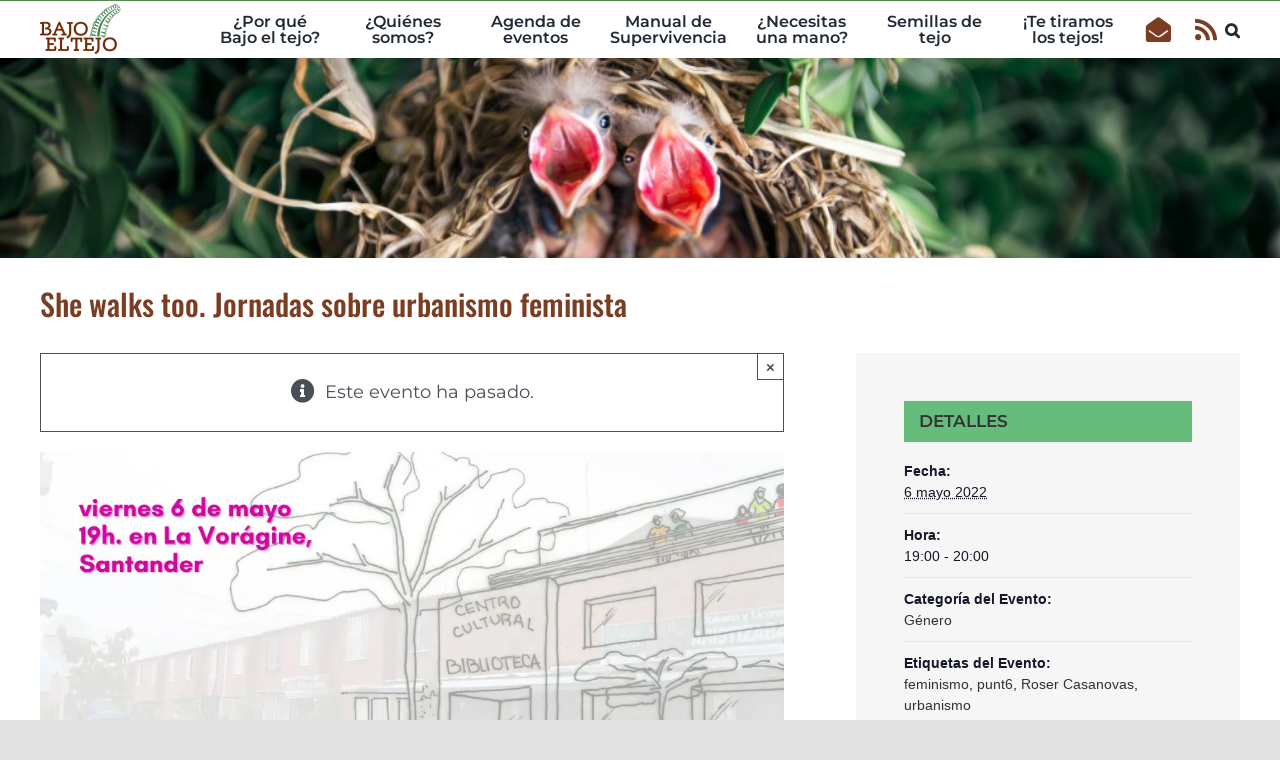

--- FILE ---
content_type: text/html; charset=UTF-8
request_url: https://bajoeltejo.net/evento/she-walks-too-jornadas-sobre-urbanismo-feminista/
body_size: 16131
content:
<!DOCTYPE html>
<html class="avada-html-layout-wide avada-html-header-position-top" lang="es" prefix="og: http://ogp.me/ns# fb: http://ogp.me/ns/fb#">
<head>
	<meta http-equiv="X-UA-Compatible" content="IE=edge" />
	<meta http-equiv="Content-Type" content="text/html; charset=utf-8"/>
	<meta name="viewport" content="width=device-width, initial-scale=1" />
	<title>She walks too. Jornadas sobre urbanismo feminista &#8211; Bajo el tejo</title>
<link rel='stylesheet' id='tribe-events-views-v2-bootstrap-datepicker-styles-css' href='https://bajoeltejo.net/wp-content/plugins/the-events-calendar/vendor/bootstrap-datepicker/css/bootstrap-datepicker.standalone.min.css?ver=6.15.9' type='text/css' media='all' />
<link rel='stylesheet' id='tec-variables-skeleton-css' href='https://bajoeltejo.net/wp-content/plugins/the-events-calendar/common/build/css/variables-skeleton.css?ver=6.9.8' type='text/css' media='all' />
<link rel='stylesheet' id='tribe-common-skeleton-style-css' href='https://bajoeltejo.net/wp-content/plugins/the-events-calendar/common/build/css/common-skeleton.css?ver=6.9.8' type='text/css' media='all' />
<link rel='stylesheet' id='tribe-tooltipster-css-css' href='https://bajoeltejo.net/wp-content/plugins/the-events-calendar/common/vendor/tooltipster/tooltipster.bundle.min.css?ver=6.9.8' type='text/css' media='all' />
<link rel='stylesheet' id='tribe-events-views-v2-skeleton-css' href='https://bajoeltejo.net/wp-content/plugins/the-events-calendar/build/css/views-skeleton.css?ver=6.15.9' type='text/css' media='all' />
<link rel='stylesheet' id='tec-variables-full-css' href='https://bajoeltejo.net/wp-content/plugins/the-events-calendar/common/build/css/variables-full.css?ver=6.9.8' type='text/css' media='all' />
<link rel='stylesheet' id='tribe-common-full-style-css' href='https://bajoeltejo.net/wp-content/plugins/the-events-calendar/common/build/css/common-full.css?ver=6.9.8' type='text/css' media='all' />
<link rel='stylesheet' id='tribe-events-views-v2-full-css' href='https://bajoeltejo.net/wp-content/plugins/the-events-calendar/build/css/views-full.css?ver=6.15.9' type='text/css' media='all' />
<link rel='stylesheet' id='tribe-events-views-v2-print-css' href='https://bajoeltejo.net/wp-content/plugins/the-events-calendar/build/css/views-print.css?ver=6.15.9' type='text/css' media='print' />
<meta name='robots' content='max-image-preview:large' />
	<style>img:is([sizes="auto" i], [sizes^="auto," i]) { contain-intrinsic-size: 3000px 1500px }</style>
	<script type='application/javascript'  id='pys-version-script'>console.log('PixelYourSite Free version 11.1.3');</script>
<link rel='dns-prefetch' href='//widget.tagembed.com' />
<link rel='dns-prefetch' href='//www.googletagmanager.com' />
<link rel='dns-prefetch' href='//stats.wp.com' />
<link rel="alternate" type="application/rss+xml" title="Bajo el tejo &raquo; Feed" href="https://bajoeltejo.net/feed/" />
<link rel="alternate" type="application/rss+xml" title="Bajo el tejo &raquo; Feed de los comentarios" href="https://bajoeltejo.net/comments/feed/" />
<link rel="alternate" type="text/calendar" title="Bajo el tejo &raquo; iCal Feed" href="https://bajoeltejo.net/agenda/?ical=1" />
					<link rel="shortcut icon" href="https://bajoeltejo.net/wp-content/uploads/2022/01/favicon.ico" type="image/x-icon" />
		
					<!-- For iPhone -->
			<link rel="apple-touch-icon" href="https://bajoeltejo.net/wp-content/uploads/2022/01/apple-touch-icon.png">
		
					<!-- For iPhone Retina display -->
			<link rel="apple-touch-icon" sizes="180x180" href="https://bajoeltejo.net/wp-content/uploads/2022/01/apple-touch-icon.png">
		
					<!-- For iPad -->
			<link rel="apple-touch-icon" sizes="152x152" href="https://bajoeltejo.net/wp-content/uploads/2022/01/apple-touch-icon.png">
		
		
		<link rel="alternate" type="application/rss+xml" title="Bajo el tejo &raquo; Comentario She walks too. Jornadas sobre urbanismo feminista del feed" href="https://bajoeltejo.net/evento/she-walks-too-jornadas-sobre-urbanismo-feminista/feed/" />

		<meta property="og:title" content="She walks too. Jornadas sobre urbanismo feminista"/>
		<meta property="og:type" content="article"/>
		<meta property="og:url" content="https://bajoeltejo.net/evento/she-walks-too-jornadas-sobre-urbanismo-feminista/"/>
		<meta property="og:site_name" content="Bajo el tejo"/>
		<meta property="og:description" content=""/>

									<meta property="og:image" content="https://bajoeltejo.net/wp-content/uploads/2022/05/She_walks_too_en_la_voragine__1.jpg.webp"/>
							<script type="text/javascript">
/* <![CDATA[ */
window._wpemojiSettings = {"baseUrl":"https:\/\/s.w.org\/images\/core\/emoji\/16.0.1\/72x72\/","ext":".png","svgUrl":"https:\/\/s.w.org\/images\/core\/emoji\/16.0.1\/svg\/","svgExt":".svg","source":{"concatemoji":"https:\/\/bajoeltejo.net\/wp-includes\/js\/wp-emoji-release.min.js?ver=6.8.2"}};
/*! This file is auto-generated */
!function(s,n){var o,i,e;function c(e){try{var t={supportTests:e,timestamp:(new Date).valueOf()};sessionStorage.setItem(o,JSON.stringify(t))}catch(e){}}function p(e,t,n){e.clearRect(0,0,e.canvas.width,e.canvas.height),e.fillText(t,0,0);var t=new Uint32Array(e.getImageData(0,0,e.canvas.width,e.canvas.height).data),a=(e.clearRect(0,0,e.canvas.width,e.canvas.height),e.fillText(n,0,0),new Uint32Array(e.getImageData(0,0,e.canvas.width,e.canvas.height).data));return t.every(function(e,t){return e===a[t]})}function u(e,t){e.clearRect(0,0,e.canvas.width,e.canvas.height),e.fillText(t,0,0);for(var n=e.getImageData(16,16,1,1),a=0;a<n.data.length;a++)if(0!==n.data[a])return!1;return!0}function f(e,t,n,a){switch(t){case"flag":return n(e,"\ud83c\udff3\ufe0f\u200d\u26a7\ufe0f","\ud83c\udff3\ufe0f\u200b\u26a7\ufe0f")?!1:!n(e,"\ud83c\udde8\ud83c\uddf6","\ud83c\udde8\u200b\ud83c\uddf6")&&!n(e,"\ud83c\udff4\udb40\udc67\udb40\udc62\udb40\udc65\udb40\udc6e\udb40\udc67\udb40\udc7f","\ud83c\udff4\u200b\udb40\udc67\u200b\udb40\udc62\u200b\udb40\udc65\u200b\udb40\udc6e\u200b\udb40\udc67\u200b\udb40\udc7f");case"emoji":return!a(e,"\ud83e\udedf")}return!1}function g(e,t,n,a){var r="undefined"!=typeof WorkerGlobalScope&&self instanceof WorkerGlobalScope?new OffscreenCanvas(300,150):s.createElement("canvas"),o=r.getContext("2d",{willReadFrequently:!0}),i=(o.textBaseline="top",o.font="600 32px Arial",{});return e.forEach(function(e){i[e]=t(o,e,n,a)}),i}function t(e){var t=s.createElement("script");t.src=e,t.defer=!0,s.head.appendChild(t)}"undefined"!=typeof Promise&&(o="wpEmojiSettingsSupports",i=["flag","emoji"],n.supports={everything:!0,everythingExceptFlag:!0},e=new Promise(function(e){s.addEventListener("DOMContentLoaded",e,{once:!0})}),new Promise(function(t){var n=function(){try{var e=JSON.parse(sessionStorage.getItem(o));if("object"==typeof e&&"number"==typeof e.timestamp&&(new Date).valueOf()<e.timestamp+604800&&"object"==typeof e.supportTests)return e.supportTests}catch(e){}return null}();if(!n){if("undefined"!=typeof Worker&&"undefined"!=typeof OffscreenCanvas&&"undefined"!=typeof URL&&URL.createObjectURL&&"undefined"!=typeof Blob)try{var e="postMessage("+g.toString()+"("+[JSON.stringify(i),f.toString(),p.toString(),u.toString()].join(",")+"));",a=new Blob([e],{type:"text/javascript"}),r=new Worker(URL.createObjectURL(a),{name:"wpTestEmojiSupports"});return void(r.onmessage=function(e){c(n=e.data),r.terminate(),t(n)})}catch(e){}c(n=g(i,f,p,u))}t(n)}).then(function(e){for(var t in e)n.supports[t]=e[t],n.supports.everything=n.supports.everything&&n.supports[t],"flag"!==t&&(n.supports.everythingExceptFlag=n.supports.everythingExceptFlag&&n.supports[t]);n.supports.everythingExceptFlag=n.supports.everythingExceptFlag&&!n.supports.flag,n.DOMReady=!1,n.readyCallback=function(){n.DOMReady=!0}}).then(function(){return e}).then(function(){var e;n.supports.everything||(n.readyCallback(),(e=n.source||{}).concatemoji?t(e.concatemoji):e.wpemoji&&e.twemoji&&(t(e.twemoji),t(e.wpemoji)))}))}((window,document),window._wpemojiSettings);
/* ]]> */
</script>
<link rel='stylesheet' id='tribe-events-v2-single-skeleton-css' href='https://bajoeltejo.net/wp-content/plugins/the-events-calendar/build/css/tribe-events-single-skeleton.css?ver=6.15.9' type='text/css' media='all' />
<link rel='stylesheet' id='tribe-events-v2-single-skeleton-full-css' href='https://bajoeltejo.net/wp-content/plugins/the-events-calendar/build/css/tribe-events-single-full.css?ver=6.15.9' type='text/css' media='all' />
<style id='wp-emoji-styles-inline-css' type='text/css'>

	img.wp-smiley, img.emoji {
		display: inline !important;
		border: none !important;
		box-shadow: none !important;
		height: 1em !important;
		width: 1em !important;
		margin: 0 0.07em !important;
		vertical-align: -0.1em !important;
		background: none !important;
		padding: 0 !important;
	}
</style>
<style id='feedzy-rss-feeds-loop-style-inline-css' type='text/css'>
.wp-block-feedzy-rss-feeds-loop{display:grid;gap:24px;grid-template-columns:repeat(1,1fr)}@media(min-width:782px){.wp-block-feedzy-rss-feeds-loop.feedzy-loop-columns-2,.wp-block-feedzy-rss-feeds-loop.feedzy-loop-columns-3,.wp-block-feedzy-rss-feeds-loop.feedzy-loop-columns-4,.wp-block-feedzy-rss-feeds-loop.feedzy-loop-columns-5{grid-template-columns:repeat(2,1fr)}}@media(min-width:960px){.wp-block-feedzy-rss-feeds-loop.feedzy-loop-columns-2{grid-template-columns:repeat(2,1fr)}.wp-block-feedzy-rss-feeds-loop.feedzy-loop-columns-3{grid-template-columns:repeat(3,1fr)}.wp-block-feedzy-rss-feeds-loop.feedzy-loop-columns-4{grid-template-columns:repeat(4,1fr)}.wp-block-feedzy-rss-feeds-loop.feedzy-loop-columns-5{grid-template-columns:repeat(5,1fr)}}.wp-block-feedzy-rss-feeds-loop .wp-block-image.is-style-rounded img{border-radius:9999px}.wp-block-feedzy-rss-feeds-loop .wp-block-image:has(:is(img:not([src]),img[src=""])){display:none}

</style>
<link rel='stylesheet' id='mediaelement-css' href='https://bajoeltejo.net/wp-includes/js/mediaelement/mediaelementplayer-legacy.min.css?ver=4.2.17' type='text/css' media='all' />
<link rel='stylesheet' id='wp-mediaelement-css' href='https://bajoeltejo.net/wp-includes/js/mediaelement/wp-mediaelement.min.css?ver=6.8.2' type='text/css' media='all' />
<style id='jetpack-sharing-buttons-style-inline-css' type='text/css'>
.jetpack-sharing-buttons__services-list{display:flex;flex-direction:row;flex-wrap:wrap;gap:0;list-style-type:none;margin:5px;padding:0}.jetpack-sharing-buttons__services-list.has-small-icon-size{font-size:12px}.jetpack-sharing-buttons__services-list.has-normal-icon-size{font-size:16px}.jetpack-sharing-buttons__services-list.has-large-icon-size{font-size:24px}.jetpack-sharing-buttons__services-list.has-huge-icon-size{font-size:36px}@media print{.jetpack-sharing-buttons__services-list{display:none!important}}.editor-styles-wrapper .wp-block-jetpack-sharing-buttons{gap:0;padding-inline-start:0}ul.jetpack-sharing-buttons__services-list.has-background{padding:1.25em 2.375em}
</style>
<link rel='stylesheet' id='bbp-default-css' href='https://bajoeltejo.net/wp-content/plugins/bbpress/templates/default/css/bbpress.min.css?ver=2.6.14' type='text/css' media='all' />
<link rel='stylesheet' id='wpda_wpdp_public-css' href='https://bajoeltejo.net/wp-content/plugins/wp-data-access/public/../assets/css/wpda_public.css?ver=5.5.61' type='text/css' media='all' />
<link rel='stylesheet' id='if-menu-site-css-css' href='https://bajoeltejo.net/wp-content/plugins/if-menu/assets/if-menu-site.css?ver=6.8.2' type='text/css' media='all' />
<link rel='stylesheet' id='taxopress-frontend-css-css' href='https://bajoeltejo.net/wp-content/plugins/simple-tags/assets/frontend/css/frontend.css?ver=3.40.0' type='text/css' media='all' />
<link rel='stylesheet' id='child-style-css' href='https://bajoeltejo.net/wp-content/themes/bajoeltejo/style.css?ver=6.8.2' type='text/css' media='all' />
<link rel='stylesheet' id='fusion-dynamic-css-css' href='https://bajoeltejo.net/wp-content/uploads/fusion-styles/290bbb3905f7b534ac4215915ddd29da.min.css?ver=3.6' type='text/css' media='all' />
<script type="text/javascript" src="https://bajoeltejo.net/wp-includes/js/jquery/jquery.min.js?ver=3.7.1" id="jquery-core-js"></script>
<script type="text/javascript" src="https://bajoeltejo.net/wp-includes/js/jquery/jquery-migrate.min.js?ver=3.4.1" id="jquery-migrate-js"></script>
<script type="text/javascript" src="https://bajoeltejo.net/wp-content/plugins/the-events-calendar/common/build/js/tribe-common.js?ver=9c44e11f3503a33e9540" id="tribe-common-js"></script>
<script type="text/javascript" src="https://bajoeltejo.net/wp-content/plugins/the-events-calendar/build/js/views/breakpoints.js?ver=4208de2df2852e0b91ec" id="tribe-events-views-v2-breakpoints-js"></script>
<script src='https://bajoeltejo.net/wp-content/plugins/the-events-calendar/common/build/js/underscore-before.js'></script>
<script type="text/javascript" src="https://bajoeltejo.net/wp-includes/js/underscore.min.js?ver=1.13.7" id="underscore-js"></script>
<script src='https://bajoeltejo.net/wp-content/plugins/the-events-calendar/common/build/js/underscore-after.js'></script>
<script type="text/javascript" src="https://bajoeltejo.net/wp-includes/js/backbone.min.js?ver=1.6.0" id="backbone-js"></script>
<script type="text/javascript" id="wp-api-request-js-extra">
/* <![CDATA[ */
var wpApiSettings = {"root":"https:\/\/bajoeltejo.net\/wp-json\/","nonce":"5a276b60b6","versionString":"wp\/v2\/"};
/* ]]> */
</script>
<script type="text/javascript" src="https://bajoeltejo.net/wp-includes/js/api-request.min.js?ver=6.8.2" id="wp-api-request-js"></script>
<script type="text/javascript" src="https://bajoeltejo.net/wp-includes/js/wp-api.min.js?ver=6.8.2" id="wp-api-js"></script>
<script type="text/javascript" id="wpda_rest_api-js-extra">
/* <![CDATA[ */
var wpdaApiSettings = {"path":"wpda"};
/* ]]> */
</script>
<script type="text/javascript" src="https://bajoeltejo.net/wp-content/plugins/wp-data-access/public/../assets/js/wpda_rest_api.js?ver=5.5.61" id="wpda_rest_api-js"></script>
<script type="text/javascript" src="https://bajoeltejo.net/wp-content/plugins/simple-tags/assets/frontend/js/frontend.js?ver=3.40.0" id="taxopress-frontend-js-js"></script>
<script type="text/javascript" src="https://bajoeltejo.net/wp-content/plugins/pixelyoursite/dist/scripts/jquery.bind-first-0.2.3.min.js?ver=6.8.2" id="jquery-bind-first-js"></script>
<script type="text/javascript" src="https://bajoeltejo.net/wp-content/plugins/pixelyoursite/dist/scripts/js.cookie-2.1.3.min.js?ver=2.1.3" id="js-cookie-pys-js"></script>
<script type="text/javascript" src="https://bajoeltejo.net/wp-content/plugins/pixelyoursite/dist/scripts/tld.min.js?ver=2.3.1" id="js-tld-js"></script>
<script type="text/javascript" id="pys-js-extra">
/* <![CDATA[ */
var pysOptions = {"staticEvents":{"facebook":{"init_event":[{"delay":0,"type":"static","ajaxFire":false,"name":"PageView","pixelIds":["2069648476794153"],"eventID":"9e6ad555-5a53-4c7b-b58a-27a8e2bfb13f","params":{"page_title":"She walks too. Jornadas sobre urbanismo feminista","post_type":"tribe_events","post_id":2696,"plugin":"PixelYourSite","user_role":"guest","event_url":"bajoeltejo.net\/evento\/she-walks-too-jornadas-sobre-urbanismo-feminista\/"},"e_id":"init_event","ids":[],"hasTimeWindow":false,"timeWindow":0,"woo_order":"","edd_order":""}]}},"dynamicEvents":[],"triggerEvents":[],"triggerEventTypes":[],"facebook":{"pixelIds":["2069648476794153"],"advancedMatching":[],"advancedMatchingEnabled":false,"removeMetadata":true,"wooVariableAsSimple":false,"serverApiEnabled":false,"wooCRSendFromServer":false,"send_external_id":null,"enabled_medical":false,"do_not_track_medical_param":["event_url","post_title","page_title","landing_page","content_name","categories","tags","category_name"],"meta_ldu":false},"debug":"","siteUrl":"https:\/\/bajoeltejo.net","ajaxUrl":"https:\/\/bajoeltejo.net\/wp-admin\/admin-ajax.php","ajax_event":"abffdcb3e1","enable_remove_download_url_param":"1","cookie_duration":"7","last_visit_duration":"60","enable_success_send_form":"","ajaxForServerEvent":"1","ajaxForServerStaticEvent":"1","useSendBeacon":"1","send_external_id":"1","external_id_expire":"180","track_cookie_for_subdomains":"1","google_consent_mode":"1","gdpr":{"ajax_enabled":false,"all_disabled_by_api":false,"facebook_disabled_by_api":false,"analytics_disabled_by_api":false,"google_ads_disabled_by_api":false,"pinterest_disabled_by_api":false,"bing_disabled_by_api":false,"externalID_disabled_by_api":false,"facebook_prior_consent_enabled":true,"analytics_prior_consent_enabled":true,"google_ads_prior_consent_enabled":null,"pinterest_prior_consent_enabled":true,"bing_prior_consent_enabled":true,"cookiebot_integration_enabled":false,"cookiebot_facebook_consent_category":"marketing","cookiebot_analytics_consent_category":"statistics","cookiebot_tiktok_consent_category":"marketing","cookiebot_google_ads_consent_category":"marketing","cookiebot_pinterest_consent_category":"marketing","cookiebot_bing_consent_category":"marketing","consent_magic_integration_enabled":false,"real_cookie_banner_integration_enabled":false,"cookie_notice_integration_enabled":false,"cookie_law_info_integration_enabled":false,"analytics_storage":{"enabled":true,"value":"granted","filter":false},"ad_storage":{"enabled":true,"value":"granted","filter":false},"ad_user_data":{"enabled":true,"value":"granted","filter":false},"ad_personalization":{"enabled":true,"value":"granted","filter":false}},"cookie":{"disabled_all_cookie":false,"disabled_start_session_cookie":false,"disabled_advanced_form_data_cookie":false,"disabled_landing_page_cookie":false,"disabled_first_visit_cookie":false,"disabled_trafficsource_cookie":false,"disabled_utmTerms_cookie":false,"disabled_utmId_cookie":false},"tracking_analytics":{"TrafficSource":"direct","TrafficLanding":"undefined","TrafficUtms":[],"TrafficUtmsId":[]},"GATags":{"ga_datalayer_type":"default","ga_datalayer_name":"dataLayerPYS"},"woo":{"enabled":false},"edd":{"enabled":false},"cache_bypass":"1769185927"};
/* ]]> */
</script>
<script type="text/javascript" src="https://bajoeltejo.net/wp-content/plugins/pixelyoursite/dist/scripts/public.js?ver=11.1.3" id="pys-js"></script>

<!-- Fragmento de código de la etiqueta de Google (gtag.js) añadida por Site Kit -->
<!-- Fragmento de código de Google Analytics añadido por Site Kit -->
<script type="text/javascript" src="https://www.googletagmanager.com/gtag/js?id=GT-5R78JXW9" id="google_gtagjs-js" async></script>
<script type="text/javascript" id="google_gtagjs-js-after">
/* <![CDATA[ */
window.dataLayer = window.dataLayer || [];function gtag(){dataLayer.push(arguments);}
gtag("set","linker",{"domains":["bajoeltejo.net"]});
gtag("js", new Date());
gtag("set", "developer_id.dZTNiMT", true);
gtag("config", "GT-5R78JXW9", {"googlesitekit_post_type":"tribe_events"});
/* ]]> */
</script>
<link rel="https://api.w.org/" href="https://bajoeltejo.net/wp-json/" /><link rel="alternate" title="JSON" type="application/json" href="https://bajoeltejo.net/wp-json/wp/v2/tribe_events/2696" /><link rel="EditURI" type="application/rsd+xml" title="RSD" href="https://bajoeltejo.net/xmlrpc.php?rsd" />
<meta name="generator" content="WordPress 6.8.2" />
<link rel="canonical" href="https://bajoeltejo.net/evento/she-walks-too-jornadas-sobre-urbanismo-feminista/" />
<link rel='shortlink' href='https://bajoeltejo.net/?p=2696' />
<link rel="alternate" title="oEmbed (JSON)" type="application/json+oembed" href="https://bajoeltejo.net/wp-json/oembed/1.0/embed?url=https%3A%2F%2Fbajoeltejo.net%2Fevento%2Fshe-walks-too-jornadas-sobre-urbanismo-feminista%2F" />
<link rel="alternate" title="oEmbed (XML)" type="text/xml+oembed" href="https://bajoeltejo.net/wp-json/oembed/1.0/embed?url=https%3A%2F%2Fbajoeltejo.net%2Fevento%2Fshe-walks-too-jornadas-sobre-urbanismo-feminista%2F&#038;format=xml" />
<style type="text/css">
.feedzy-rss-link-icon:after {
	content: url("https://bajoeltejo.net/wp-content/plugins/feedzy-rss-feeds/img/external-link.png");
	margin-left: 3px;
}
</style>
		<meta name="generator" content="Site Kit by Google 1.164.0" /><meta name="tec-api-version" content="v1"><meta name="tec-api-origin" content="https://bajoeltejo.net"><link rel="alternate" href="https://bajoeltejo.net/wp-json/tribe/events/v1/events/2696" />	<style>img#wpstats{display:none}</style>
		<!-- Analytics by WP Statistics - https://wp-statistics.com -->
<link rel="preload" href="https://bajoeltejo.net/wp-content/themes/Avada/includes/lib/assets/fonts/icomoon/awb-icons.woff" as="font" type="font/woff" crossorigin><link rel="preload" href="//bajoeltejo.net/wp-content/themes/Avada/includes/lib/assets/fonts/fontawesome/webfonts/fa-brands-400.woff2" as="font" type="font/woff2" crossorigin><link rel="preload" href="//bajoeltejo.net/wp-content/themes/Avada/includes/lib/assets/fonts/fontawesome/webfonts/fa-regular-400.woff2" as="font" type="font/woff2" crossorigin><link rel="preload" href="//bajoeltejo.net/wp-content/themes/Avada/includes/lib/assets/fonts/fontawesome/webfonts/fa-solid-900.woff2" as="font" type="font/woff2" crossorigin><style type="text/css" id="css-fb-visibility">@media screen and (max-width: 640px){.fusion-no-small-visibility{display:none !important;}body:not(.fusion-builder-ui-wireframe) .sm-text-align-center{text-align:center !important;}body:not(.fusion-builder-ui-wireframe) .sm-text-align-left{text-align:left !important;}body:not(.fusion-builder-ui-wireframe) .sm-text-align-right{text-align:right !important;}body:not(.fusion-builder-ui-wireframe) .sm-flex-align-center{justify-content:center !important;}body:not(.fusion-builder-ui-wireframe) .sm-flex-align-flex-start{justify-content:flex-start !important;}body:not(.fusion-builder-ui-wireframe) .sm-flex-align-flex-end{justify-content:flex-end !important;}body:not(.fusion-builder-ui-wireframe) .sm-mx-auto{margin-left:auto !important;margin-right:auto !important;}body:not(.fusion-builder-ui-wireframe) .sm-ml-auto{margin-left:auto !important;}body:not(.fusion-builder-ui-wireframe) .sm-mr-auto{margin-right:auto !important;}body:not(.fusion-builder-ui-wireframe) .fusion-absolute-position-small{position:absolute;top:auto;width:100%;}}@media screen and (min-width: 641px) and (max-width: 1024px){.fusion-no-medium-visibility{display:none !important;}body:not(.fusion-builder-ui-wireframe) .md-text-align-center{text-align:center !important;}body:not(.fusion-builder-ui-wireframe) .md-text-align-left{text-align:left !important;}body:not(.fusion-builder-ui-wireframe) .md-text-align-right{text-align:right !important;}body:not(.fusion-builder-ui-wireframe) .md-flex-align-center{justify-content:center !important;}body:not(.fusion-builder-ui-wireframe) .md-flex-align-flex-start{justify-content:flex-start !important;}body:not(.fusion-builder-ui-wireframe) .md-flex-align-flex-end{justify-content:flex-end !important;}body:not(.fusion-builder-ui-wireframe) .md-mx-auto{margin-left:auto !important;margin-right:auto !important;}body:not(.fusion-builder-ui-wireframe) .md-ml-auto{margin-left:auto !important;}body:not(.fusion-builder-ui-wireframe) .md-mr-auto{margin-right:auto !important;}body:not(.fusion-builder-ui-wireframe) .fusion-absolute-position-medium{position:absolute;top:auto;width:100%;}}@media screen and (min-width: 1025px){.fusion-no-large-visibility{display:none !important;}body:not(.fusion-builder-ui-wireframe) .lg-text-align-center{text-align:center !important;}body:not(.fusion-builder-ui-wireframe) .lg-text-align-left{text-align:left !important;}body:not(.fusion-builder-ui-wireframe) .lg-text-align-right{text-align:right !important;}body:not(.fusion-builder-ui-wireframe) .lg-flex-align-center{justify-content:center !important;}body:not(.fusion-builder-ui-wireframe) .lg-flex-align-flex-start{justify-content:flex-start !important;}body:not(.fusion-builder-ui-wireframe) .lg-flex-align-flex-end{justify-content:flex-end !important;}body:not(.fusion-builder-ui-wireframe) .lg-mx-auto{margin-left:auto !important;margin-right:auto !important;}body:not(.fusion-builder-ui-wireframe) .lg-ml-auto{margin-left:auto !important;}body:not(.fusion-builder-ui-wireframe) .lg-mr-auto{margin-right:auto !important;}body:not(.fusion-builder-ui-wireframe) .fusion-absolute-position-large{position:absolute;top:auto;width:100%;}}</style><style type="text/css">a.st_tag, a.internal_tag, .st_tag, .internal_tag { text-decoration: underline !important; }</style><script type="application/ld+json">
[{"@context":"http://schema.org","@type":"Event","name":"She walks too. Jornadas sobre urbanismo feminista","description":"","image":"https://bajoeltejo.net/wp-content/uploads/2022/05/She_walks_too_en_la_voragine__1.jpg.webp","url":"https://bajoeltejo.net/evento/she-walks-too-jornadas-sobre-urbanismo-feminista/","eventAttendanceMode":"https://schema.org/OfflineEventAttendanceMode","eventStatus":"https://schema.org/EventScheduled","startDate":"2022-05-06T19:00:00+02:00","endDate":"2022-05-06T20:00:00+02:00","location":{"@type":"Place","name":"La Vor\u00e1gine","description":"","url":"","address":{"@type":"PostalAddress"},"telephone":"","sameAs":""},"performer":"Organization"}]
</script>		<script type="text/javascript">
			var doc = document.documentElement;
			doc.setAttribute( 'data-useragent', navigator.userAgent );
		</script>
		
	</head>

<body class="wp-singular tribe_events-template-default single single-tribe_events postid-2696 wp-theme-Avada wp-child-theme-bajoeltejo tribe-events-page-template tribe-no-js tribe-filter-live fusion-image-hovers fusion-pagination-sizing fusion-button_type-flat fusion-button_span-no fusion-button_gradient-linear avada-image-rollover-circle-yes avada-image-rollover-yes avada-image-rollover-direction-left fusion-body ltr fusion-sticky-header no-tablet-sticky-header no-mobile-sticky-header no-mobile-slidingbar no-mobile-totop avada-has-rev-slider-styles fusion-disable-outline fusion-sub-menu-fade mobile-logo-pos-left layout-wide-mode avada-has-boxed-modal-shadow- layout-scroll-offset-full avada-has-zero-margin-offset-top fusion-top-header menu-text-align-center mobile-menu-design-classic fusion-show-pagination-text fusion-header-layout-v3 avada-responsive avada-footer-fx-none avada-menu-highlight-style-bar fusion-search-form-clean fusion-main-menu-search-dropdown fusion-avatar-circle avada-dropdown-styles avada-blog-layout-large avada-blog-archive-layout-grid avada-ec-not-100-width avada-ec-meta-layout-sidebar avada-header-shadow-no avada-menu-icon-position-left avada-has-megamenu-shadow avada-has-mobile-menu-search avada-has-main-nav-search-icon avada-has-breadcrumb-mobile-hidden avada-has-titlebar-bar_and_content avada-header-border-color-full-transparent avada-has-pagination-width_height avada-flyout-menu-direction-fade avada-ec-views-v2 events-single tribe-events-style-full tribe-events-style-theme tribe-theme-Avada" >
	
<script type="text/javascript" id="bbp-swap-no-js-body-class">
	document.body.className = document.body.className.replace( 'bbp-no-js', 'bbp-js' );
</script>

	<a class="skip-link screen-reader-text" href="#content">Skip to content</a>

	<div id="boxed-wrapper">
		<div class="fusion-sides-frame"></div>
		<div id="wrapper" class="fusion-wrapper">
			<div id="home" style="position:relative;top:-1px;"></div>
			
				
			<header class="fusion-header-wrapper">
				<div class="fusion-header-v3 fusion-logo-alignment fusion-logo-left fusion-sticky-menu- fusion-sticky-logo-1 fusion-mobile-logo-  fusion-mobile-menu-design-classic">
					
<div class="fusion-secondary-header">
	<div class="fusion-row">
							<div class="fusion-alignright">
				<nav class="fusion-secondary-menu" role="navigation" aria-label="Secondary Menu"></nav>			</div>
			</div>
</div>
<div class="fusion-header-sticky-height"></div>
<div class="fusion-header">
	<div class="fusion-row">
					<div class="fusion-logo" data-margin-top="3px" data-margin-bottom="3px" data-margin-left="0px" data-margin-right="0px">
			<a class="fusion-logo-link"  href="https://bajoeltejo.net/" >

						<!-- standard logo -->
			<img src="https://bajoeltejo.net/wp-content/uploads/2022/01/logo_sticky.png" srcset="https://bajoeltejo.net/wp-content/uploads/2022/01/logo_sticky.png 1x" width="81" height="50" alt="Bajo el tejo Logo" data-retina_logo_url="" class="fusion-standard-logo" />

			
											<!-- sticky header logo -->
				<img src="https://bajoeltejo.net/wp-content/uploads/2022/01/logo_sticky.png" srcset="https://bajoeltejo.net/wp-content/uploads/2022/01/logo_sticky.png 1x" width="81" height="50" alt="Bajo el tejo Logo" data-retina_logo_url="" class="fusion-sticky-logo" />
					</a>
		</div>		<nav class="fusion-main-menu" aria-label="Main Menu"><ul id="menu-principal" class="fusion-menu"><li  id="menu-item-14"  class="menu-item menu-item-type-post_type menu-item-object-page menu-item-14"  data-item-id="14"><a  href="https://bajoeltejo.net/porque/" class="fusion-bar-highlight"><span class="menu-text">¿Por qué Bajo el tejo?</span></a></li><li  id="menu-item-15"  class="menu-item menu-item-type-post_type menu-item-object-page menu-item-15"  data-item-id="15"><a  href="https://bajoeltejo.net/quienes/" class="fusion-bar-highlight"><span class="menu-text">¿Quiénes somos?</span></a></li><li  id="menu-item-607"  class="menu-item menu-item-type-custom menu-item-object-custom menu-item-607"  data-item-id="607"><a  href="/agenda/mes" class="fusion-bar-highlight"><span class="menu-text">Agenda de eventos</span></a></li><li  id="menu-item-33"  class="menu-item menu-item-type-post_type menu-item-object-page menu-item-33"  data-item-id="33"><a  target="_blank" rel="noopener noreferrer" href="https://bajoeltejo.net/manual-de-supervivencia/" class="fusion-bar-highlight"><span class="menu-text">Manual de Supervivencia</span></a></li><li  id="menu-item-32"  class="menu-item menu-item-type-post_type menu-item-object-page menu-item-32"  data-item-id="32"><a  href="https://bajoeltejo.net/necesitas-una-mano/" class="fusion-bar-highlight"><span class="menu-text">¿Necesitas una mano?</span></a></li><li  id="menu-item-20131"  class="menu-item menu-item-type-post_type menu-item-object-page menu-item-20131"  data-item-id="20131"><a  href="https://bajoeltejo.net/semillas-de-tejo/" class="fusion-bar-highlight"><span class="menu-text">Semillas de tejo</span></a></li><li  id="menu-item-580"  class="menu-item menu-item-type-post_type menu-item-object-page menu-item-580"  data-item-id="580"><a  href="https://bajoeltejo.net/te-tiramos-los-tejos/" class="fusion-bar-highlight"><span class="menu-text">¡Te tiramos los tejos!</span></a></li><li  id="menu-item-748"  class="popup menu-item menu-item-type-custom menu-item-object-custom menu-item-748"  data-classes="popup" data-item-id="748"><a  href="mailto:hola@bajoeltejo.net" class="fusion-icon-only-link fusion-flex-link fusion-bar-highlight"><span class="fusion-megamenu-icon"><i class="glyphicon fa-envelope-open fas" aria-hidden="true"></i></span><span class="menu-text"><span class="menu-title">hola@bajoeltejo.net</span></span></a></li></li><li  id="menu-item-712"  class="popup menu-item menu-item-type-post_type menu-item-object-page menu-item-712"  data-classes="popup" data-item-id="712"><a  href="https://bajoeltejo.net/suscripcion/" class="fusion-icon-only-link fusion-flex-link fusion-bar-highlight"><span class="fusion-megamenu-icon"><i class="glyphicon fa-rss fas" aria-hidden="true"></i></span><span class="menu-text"><span class="menu-title">RSS</span></span></a></li><li class="fusion-custom-menu-item fusion-main-menu-search"><a class="fusion-main-menu-icon fusion-bar-highlight" href="#" aria-label="Search" data-title="Search" title="Search" role="button" aria-expanded="false"></a><div class="fusion-custom-menu-item-contents">		<form role="search" class="searchform fusion-search-form  fusion-search-form-clean" method="get" action="https://bajoeltejo.net/">
			<div class="fusion-search-form-content">

				
				<div class="fusion-search-field search-field">
					<label><span class="screen-reader-text">Search for:</span>
													<input type="search" value="" name="s" class="s" placeholder="Search..." required aria-required="true" aria-label="Search..."/>
											</label>
				</div>
				<div class="fusion-search-button search-button">
					<input type="submit" class="fusion-search-submit searchsubmit" aria-label="Search" value="&#xf002;" />
									</div>

				
			</div>


			
		</form>
		</div></li></ul></nav>
<nav class="fusion-mobile-nav-holder fusion-mobile-menu-text-align-left" aria-label="Main Menu Mobile"></nav>

		
<div class="fusion-clearfix"></div>
<div class="fusion-mobile-menu-search">
			<form role="search" class="searchform fusion-search-form  fusion-search-form-clean" method="get" action="https://bajoeltejo.net/">
			<div class="fusion-search-form-content">

				
				<div class="fusion-search-field search-field">
					<label><span class="screen-reader-text">Search for:</span>
													<input type="search" value="" name="s" class="s" placeholder="Search..." required aria-required="true" aria-label="Search..."/>
											</label>
				</div>
				<div class="fusion-search-button search-button">
					<input type="submit" class="fusion-search-submit searchsubmit" aria-label="Search" value="&#xf002;" />
									</div>

				
			</div>


			
		</form>
		</div>
			</div>
</div>
				</div>
				<div class="fusion-clearfix"></div>
			</header>
							
						<div id="sliders-container" class="fusion-slider-visibility">
					</div>
				
				
			
			<div class="avada-page-titlebar-wrapper" role="banner">
	<div class="fusion-page-title-bar fusion-page-title-bar-breadcrumbs fusion-page-title-bar-left">
		<div class="fusion-page-title-row">
			<div class="fusion-page-title-wrapper">
				<div class="fusion-page-title-captions">

																							<h1 class="entry-title">She walks too. Jornadas sobre urbanismo feminista</h1>

											
					
				</div>

													
			</div>
		</div>
	</div>
</div>

						<main id="main" class="clearfix ">
				<div class="fusion-row" style="">
<section id="content" style="float: left;">
	<div id="tribe-events-pg-template">
		<div class="tribe-events-before-html"></div><span class="tribe-events-ajax-loading"><img class="tribe-events-spinner-medium" src="https://bajoeltejo.net/wp-content/plugins/the-events-calendar/src/resources/images/tribe-loading.gif" alt="Cargando Eventos" /></span>		
<div id="tribe-events-content" class="tribe-events-single">

	<!-- Notices -->
	<div class="fusion-alert alert general alert-info fusion-alert-center tribe-events-notices alert-dismissable" style="background-color:#ffffff;color:#4a4e57;border-color:#4a4e57;border-width:1px;"><button type="button" class="close toggle-alert" data-dismiss="alert" aria-label="Close">&times;</button><div class="fusion-alert-content-wrapper"><span class="alert-icon"><i class="fa-lg fa fa-info-circle" aria-hidden="true"></i></span><span class="fusion-alert-content"><span>Este evento ha pasado.</span></span></div></div>
			<div id="post-2696" class="post-2696 tribe_events type-tribe_events status-publish has-post-thumbnail hentry tag-feminismo tag-punt6 tag-roser-casanovas tag-urbanismo tribe_events_cat-genero cat_genero">
							<div class="fusion-events-featured-image">
					<div class="fusion-ec-hover-type hover-type-none">

						<div class="tribe-events-event-image"><img width="1080" height="1080" src="https://bajoeltejo.net/wp-content/uploads/2022/05/She_walks_too_en_la_voragine__1.jpg.webp" class="attachment-full size-full wp-post-image" alt="" decoding="async" fetchpriority="high" srcset="https://bajoeltejo.net/wp-content/uploads/2022/05/She_walks_too_en_la_voragine__1.jpg-66x66.webp 66w, https://bajoeltejo.net/wp-content/uploads/2022/05/She_walks_too_en_la_voragine__1.jpg-150x150.webp 150w, https://bajoeltejo.net/wp-content/uploads/2022/05/She_walks_too_en_la_voragine__1.jpg-200x200.webp 200w, https://bajoeltejo.net/wp-content/uploads/2022/05/She_walks_too_en_la_voragine__1.jpg-300x300.webp 300w, https://bajoeltejo.net/wp-content/uploads/2022/05/She_walks_too_en_la_voragine__1.jpg-400x400.webp 400w, https://bajoeltejo.net/wp-content/uploads/2022/05/She_walks_too_en_la_voragine__1.jpg-600x600.webp 600w, https://bajoeltejo.net/wp-content/uploads/2022/05/She_walks_too_en_la_voragine__1.jpg-768x768.webp 768w, https://bajoeltejo.net/wp-content/uploads/2022/05/She_walks_too_en_la_voragine__1.jpg-800x800.webp 800w, https://bajoeltejo.net/wp-content/uploads/2022/05/She_walks_too_en_la_voragine__1.jpg-1024x1024.webp 1024w, https://bajoeltejo.net/wp-content/uploads/2022/05/She_walks_too_en_la_voragine__1.jpg.webp 1080w" sizes="(max-width: 1080px) 100vw, 1080px" /></div>
								<div class="fusion-events-single-title-content">
			<h2 class="tribe-events-single-event-title summary entry-title">She walks too. Jornadas sobre urbanismo feminista</h2>			<div class="tribe-events-schedule updated published tribe-clearfix">
				<h3><span class="tribe-event-date-start">6 mayo 2022 - 19:00</span> - <span class="tribe-event-time">20:00</span></h3>							</div>
		</div>
							</div>
							</div>

			<!-- Event content -->
						<div class="tribe-events-single-event-description tribe-events-content entry-content description">
							</div>
			<!-- .tribe-events-single-event-description -->
			<div class="tribe-events tribe-common">
	<div class="tribe-events-c-subscribe-dropdown__container">
		<div class="tribe-events-c-subscribe-dropdown">
			<div class="tribe-common-c-btn-border tribe-events-c-subscribe-dropdown__button">
				<svg
	 class="tribe-common-c-svgicon tribe-common-c-svgicon--cal-export tribe-events-c-subscribe-dropdown__export-icon" 	aria-hidden="true"
	viewBox="0 0 23 17"
	xmlns="http://www.w3.org/2000/svg"
>
	<path fill-rule="evenodd" clip-rule="evenodd" d="M.128.896V16.13c0 .211.145.383.323.383h15.354c.179 0 .323-.172.323-.383V.896c0-.212-.144-.383-.323-.383H.451C.273.513.128.684.128.896Zm16 6.742h-.901V4.679H1.009v10.729h14.218v-3.336h.901V7.638ZM1.01 1.614h14.218v2.058H1.009V1.614Z" />
	<path d="M20.5 9.846H8.312M18.524 6.953l2.89 2.909-2.855 2.855" stroke-width="1.2" stroke-linecap="round" stroke-linejoin="round"/>
</svg>
				<button
					class="tribe-events-c-subscribe-dropdown__button-text"
					aria-expanded="false"
					aria-controls="tribe-events-subscribe-dropdown-content"
					aria-label="Ver enlaces para añadir eventos al calendario"
				>
					Añadir al calendario				</button>
				<svg
	 class="tribe-common-c-svgicon tribe-common-c-svgicon--caret-down tribe-events-c-subscribe-dropdown__button-icon" 	aria-hidden="true"
	viewBox="0 0 10 7"
	xmlns="http://www.w3.org/2000/svg"
>
	<path fill-rule="evenodd" clip-rule="evenodd" d="M1.008.609L5 4.6 8.992.61l.958.958L5 6.517.05 1.566l.958-.958z" class="tribe-common-c-svgicon__svg-fill"/>
</svg>
			</div>
			<div id="tribe-events-subscribe-dropdown-content" class="tribe-events-c-subscribe-dropdown__content">
				<ul class="tribe-events-c-subscribe-dropdown__list">
											
<li class="tribe-events-c-subscribe-dropdown__list-item tribe-events-c-subscribe-dropdown__list-item--gcal">
	<a
		href="https://www.google.com/calendar/event?action=TEMPLATE&#038;dates=20220506T190000/20220506T200000&#038;text=She%20walks%20too.%20Jornadas%20sobre%20urbanismo%20feminista&#038;location=La%20Vorágine&#038;trp=false&#038;ctz=Europe/Madrid&#038;sprop=website:https://bajoeltejo.net"
		class="tribe-events-c-subscribe-dropdown__list-item-link"
		target="_blank"
		rel="noopener noreferrer nofollow noindex"
	>
		Google Calendar	</a>
</li>
											
<li class="tribe-events-c-subscribe-dropdown__list-item tribe-events-c-subscribe-dropdown__list-item--ical">
	<a
		href="webcal://bajoeltejo.net/evento/she-walks-too-jornadas-sobre-urbanismo-feminista/?ical=1"
		class="tribe-events-c-subscribe-dropdown__list-item-link"
		target="_blank"
		rel="noopener noreferrer nofollow noindex"
	>
		iCalendar	</a>
</li>
											
<li class="tribe-events-c-subscribe-dropdown__list-item tribe-events-c-subscribe-dropdown__list-item--outlook-365">
	<a
		href="https://outlook.office.com/owa/?path=/calendar/action/compose&#038;rrv=addevent&#038;startdt=2022-05-06T19%3A00%3A00%2B02%3A00&#038;enddt=2022-05-06T20%3A00%3A00%2B02%3A00&#038;location=La%20Vorágine&#038;subject=She%20walks%20too.%20Jornadas%20sobre%20urbanismo%20feminista&#038;body"
		class="tribe-events-c-subscribe-dropdown__list-item-link"
		target="_blank"
		rel="noopener noreferrer nofollow noindex"
	>
		Outlook 365	</a>
</li>
											
<li class="tribe-events-c-subscribe-dropdown__list-item tribe-events-c-subscribe-dropdown__list-item--outlook-live">
	<a
		href="https://outlook.live.com/owa/?path=/calendar/action/compose&#038;rrv=addevent&#038;startdt=2022-05-06T19%3A00%3A00%2B02%3A00&#038;enddt=2022-05-06T20%3A00%3A00%2B02%3A00&#038;location=La%20Vorágine&#038;subject=She%20walks%20too.%20Jornadas%20sobre%20urbanismo%20feminista&#038;body"
		class="tribe-events-c-subscribe-dropdown__list-item-link"
		target="_blank"
		rel="noopener noreferrer nofollow noindex"
	>
		Outlook Live	</a>
</li>
									</ul>
			</div>
		</div>
	</div>
</div>

			<!-- Event meta -->
								</div> <!-- #post-x -->

			<div class="fusion-sharing-box fusion-theme-sharing-box fusion-single-sharing-box">
		<h4>Comparte esta información</h4>
		<div class="fusion-social-networks"><div class="fusion-social-networks-wrapper"><a  class="fusion-social-network-icon fusion-tooltip fusion-facebook awb-icon-facebook" style="color:var(--sharing_social_links_icon_color);" data-placement="top" data-title="Facebook" data-toggle="tooltip" title="Facebook" href="https://www.facebook.com/sharer.php?u=https%3A%2F%2Fbajoeltejo.net%2Fevento%2Fshe-walks-too-jornadas-sobre-urbanismo-feminista%2F&amp;t=She%20walks%20too.%20Jornadas%20sobre%20urbanismo%20feminista" target="_blank" rel="noreferrer"><span class="screen-reader-text">Facebook</span></a><a  class="fusion-social-network-icon fusion-tooltip fusion-twitter awb-icon-twitter" style="color:var(--sharing_social_links_icon_color);" data-placement="top" data-title="Twitter" data-toggle="tooltip" title="Twitter" href="https://twitter.com/share?url=https%3A%2F%2Fbajoeltejo.net%2Fevento%2Fshe-walks-too-jornadas-sobre-urbanismo-feminista%2F&amp;text=She%20walks%20too.%20Jornadas%20sobre%20urbanismo%20feminista" target="_blank" rel="noopener noreferrer"><span class="screen-reader-text">Twitter</span></a><a  class="fusion-social-network-icon fusion-tooltip fusion-linkedin awb-icon-linkedin" style="color:var(--sharing_social_links_icon_color);" data-placement="top" data-title="LinkedIn" data-toggle="tooltip" title="LinkedIn" href="https://www.linkedin.com/shareArticle?mini=true&amp;url=https%3A%2F%2Fbajoeltejo.net%2Fevento%2Fshe-walks-too-jornadas-sobre-urbanismo-feminista%2F&amp;title=She%20walks%20too.%20Jornadas%20sobre%20urbanismo%20feminista&amp;summary=" target="_blank" rel="noopener noreferrer"><span class="screen-reader-text">LinkedIn</span></a><a  class="fusion-social-network-icon fusion-tooltip fusion-whatsapp awb-icon-whatsapp" style="color:var(--sharing_social_links_icon_color);" data-placement="top" data-title="WhatsApp" data-toggle="tooltip" title="WhatsApp" href="https://api.whatsapp.com/send?text=https%3A%2F%2Fbajoeltejo.net%2Fevento%2Fshe-walks-too-jornadas-sobre-urbanismo-feminista%2F" target="_blank" rel="noopener noreferrer"><span class="screen-reader-text">WhatsApp</span></a><a  class="fusion-social-network-icon fusion-tooltip fusion-telegram awb-icon-telegram" style="color:var(--sharing_social_links_icon_color);" data-placement="top" data-title="Telegram" data-toggle="tooltip" title="Telegram" href="https://t.me/share/url?url=https%3A%2F%2Fbajoeltejo.net%2Fevento%2Fshe-walks-too-jornadas-sobre-urbanismo-feminista%2F" target="_blank" rel="noopener noreferrer"><span class="screen-reader-text">Telegram</span></a><a  class="fusion-social-network-icon fusion-tooltip fusion-mail awb-icon-mail fusion-last-social-icon" style="color:var(--sharing_social_links_icon_color);" data-placement="top" data-title="Email" data-toggle="tooltip" title="Email" href="mailto:?body=https://bajoeltejo.net/evento/she-walks-too-jornadas-sobre-urbanismo-feminista/&amp;subject=She%20walks%20too.%20Jornadas%20sobre%20urbanismo%20feminista" target="_self" rel="noopener noreferrer"><span class="screen-reader-text">Email</span></a><div class="fusion-clearfix"></div></div></div>	</div>
	
			
	<!-- Event footer -->
	<div id="tribe-events-footer">
		<!-- Navigation -->
		<h3 class="tribe-events-visuallyhidden">Navegación del Evento</h3>
		<ul class="tribe-events-sub-nav">
			<li class="tribe-events-nav-previous"><a href="https://bajoeltejo.net/evento/violencia-machista-en-el-mundo-rural/">Violencia machista en el mundo rural</a></li>
			<li class="tribe-events-nav-next"><a href="https://bajoeltejo.net/evento/marcha-solidaria/">Marcha Solidaria</a></li>
		</ul>
		<!-- .tribe-events-sub-nav -->
	</div>
	<!-- #tribe-events-footer -->

</div><!-- #tribe-events-content -->
		<div class="tribe-events-after-html"></div>
<!--
This calendar is powered by The Events Calendar.
http://evnt.is/18wn
-->
	</div> <!-- #tribe-events-pg-template -->
</section>
<aside id="sidebar" class="sidebar fusion-widget-area fusion-content-widget-area fusion-sidebar-right fusion-" style="float: right;" >
																	
	<div class="tribe-events-single-section tribe-events-event-meta primary tribe-clearfix">


<div class="tribe-events-meta-group tribe-events-meta-group-details">
	<h4 class="tribe-events-single-section-title"> Detalles </h4>
	<dl>

		
			<dt class="tribe-events-start-date-label"> Fecha: </dt>
			<dd>
				<abbr class="tribe-events-abbr tribe-events-start-date published dtstart" title="2022-05-06"> 6 mayo 2022 </abbr>
			</dd>

			<dt class="tribe-events-start-time-label"> Hora: </dt>
			<dd>
				<div class="tribe-events-abbr tribe-events-start-time published dtstart" title="2022-05-06">
					19:00 - 20:00									</div>
			</dd>

		
		
		
		<dt class="tribe-events-event-categories-label">Categoría del Evento:</dt> <dd class="tribe-events-event-categories"><a href="https://bajoeltejo.net/agenda/categoria/genero/" rel="tag">Género</a></dd>
		<dt class="tribe-event-tags-label">Etiquetas del Evento:</dt><dd class="tribe-event-tags"><a href="https://bajoeltejo.net/agenda/etiqueta/feminismo/" rel="tag">feminismo</a>, <a href="https://bajoeltejo.net/agenda/etiqueta/punt6/" rel="tag">punt6</a>, <a href="https://bajoeltejo.net/agenda/etiqueta/roser-casanovas/" rel="tag">Roser Casanovas</a>, <a href="https://bajoeltejo.net/agenda/etiqueta/urbanismo/" rel="tag">urbanismo</a></dd>
									<dt class="tribe-events-event-url-label"> Web: </dt>
						<dd class="tribe-events-event-url"> <a href="https://lavoragine.net/eventos/she-walks-too-jornadas-sobre-urbanismo-feminista/" target="_self" rel="external">https://lavoragine.net/eventos/she-walks-too-jornadas-sobre-urbanismo-feminista/</a> </dd>
		
			</dl>
</div>

<div class="tribe-events-meta-group tribe-events-meta-group-venue">
	<h4 class="tribe-events-single-section-title"> Local </h4>
	<dl>
				<dt
			class="tribe-common-a11y-visual-hide"
			aria-label="Local name: This represents the name of the evento recinto."
		>
					</dt>
		<dd class="tribe-venue"> La Vorágine </dd>

					
			
					
			</dl>
</div>

	</div>


					
			</aside>
						
					</div>  <!-- fusion-row -->
				</main>  <!-- #main -->
				
				
								
					
		<div class="fusion-footer">
				
		</div> <!-- fusion-footer -->

		
					<div class="fusion-sliding-bar-wrapper">
											</div>

												</div> <!-- wrapper -->
		</div> <!-- #boxed-wrapper -->
		<div class="fusion-top-frame"></div>
		<div class="fusion-bottom-frame"></div>
		<div class="fusion-boxed-shadow"></div>
		<a class="fusion-one-page-text-link fusion-page-load-link" tabindex="-1" href="#" aria-hidden="true">Page load link</a>

		<div class="avada-footer-scripts">
			<script type="speculationrules">
{"prefetch":[{"source":"document","where":{"and":[{"href_matches":"\/*"},{"not":{"href_matches":["\/wp-*.php","\/wp-admin\/*","\/wp-content\/uploads\/*","\/wp-content\/*","\/wp-content\/plugins\/*","\/wp-content\/themes\/bajoeltejo\/*","\/wp-content\/themes\/Avada\/*","\/*\\?(.+)"]}},{"not":{"selector_matches":"a[rel~=\"nofollow\"]"}},{"not":{"selector_matches":".no-prefetch, .no-prefetch a"}}]},"eagerness":"conservative"}]}
</script>
		<script>
		( function ( body ) {
			'use strict';
			body.className = body.className.replace( /\btribe-no-js\b/, 'tribe-js' );
		} )( document.body );
		</script>
		<script type="text/javascript">var fusionNavIsCollapsed=function(e){var t;window.innerWidth<=e.getAttribute("data-breakpoint")?(e.classList.add("collapse-enabled"),e.classList.contains("expanded")||(e.setAttribute("aria-expanded","false"),window.dispatchEvent(new Event("fusion-mobile-menu-collapsed",{bubbles:!0,cancelable:!0})))):(null!==e.querySelector(".menu-item-has-children.expanded .fusion-open-nav-submenu-on-click")&&e.querySelector(".menu-item-has-children.expanded .fusion-open-nav-submenu-on-click").click(),e.classList.remove("collapse-enabled"),e.setAttribute("aria-expanded","true"),null!==e.querySelector(".fusion-custom-menu")&&e.querySelector(".fusion-custom-menu").removeAttribute("style")),e.classList.add("no-wrapper-transition"),clearTimeout(t),t=setTimeout(()=>{e.classList.remove("no-wrapper-transition")},400),e.classList.remove("loading")},fusionRunNavIsCollapsed=function(){var e,t=document.querySelectorAll(".fusion-menu-element-wrapper");for(e=0;e<t.length;e++)fusionNavIsCollapsed(t[e])};function avadaGetScrollBarWidth(){var e,t,n,s=document.createElement("p");return s.style.width="100%",s.style.height="200px",(e=document.createElement("div")).style.position="absolute",e.style.top="0px",e.style.left="0px",e.style.visibility="hidden",e.style.width="200px",e.style.height="150px",e.style.overflow="hidden",e.appendChild(s),document.body.appendChild(e),t=s.offsetWidth,e.style.overflow="scroll",t==(n=s.offsetWidth)&&(n=e.clientWidth),document.body.removeChild(e),jQuery("html").hasClass("awb-scroll")&&10<t-n?10:t-n}fusionRunNavIsCollapsed(),window.addEventListener("fusion-resize-horizontal",fusionRunNavIsCollapsed);</script><script> /* <![CDATA[ */var tribe_l10n_datatables = {"aria":{"sort_ascending":": activate to sort column ascending","sort_descending":": activate to sort column descending"},"length_menu":"Show _MENU_ entries","empty_table":"No data available in table","info":"Showing _START_ to _END_ of _TOTAL_ entries","info_empty":"Showing 0 to 0 of 0 entries","info_filtered":"(filtered from _MAX_ total entries)","zero_records":"No matching records found","search":"Search:","all_selected_text":"All items on this page were selected. ","select_all_link":"Select all pages","clear_selection":"Clear Selection.","pagination":{"all":"All","next":"Next","previous":"Previous"},"select":{"rows":{"0":"","_":": Selected %d rows","1":": Selected 1 row"}},"datepicker":{"dayNames":["domingo","lunes","martes","mi\u00e9rcoles","jueves","viernes","s\u00e1bado"],"dayNamesShort":["Dom","Lun","Mar","Mi\u00e9","Jue","Vie","S\u00e1b"],"dayNamesMin":["D","L","M","X","J","V","S"],"monthNames":["enero","febrero","marzo","abril","mayo","junio","julio","agosto","septiembre","octubre","noviembre","diciembre"],"monthNamesShort":["enero","febrero","marzo","abril","mayo","junio","julio","agosto","septiembre","octubre","noviembre","diciembre"],"monthNamesMin":["Ene","Feb","Mar","Abr","May","Jun","Jul","Ago","Sep","Oct","Nov","Dic"],"nextText":"Next","prevText":"Prev","currentText":"Today","closeText":"Done","today":"Today","clear":"Clear"}};/* ]]> */ </script><noscript><img height="1" width="1" style="display: none;" src="https://www.facebook.com/tr?id=2069648476794153&ev=PageView&noscript=1&cd%5Bpage_title%5D=She+walks+too.+Jornadas+sobre+urbanismo+feminista&cd%5Bpost_type%5D=tribe_events&cd%5Bpost_id%5D=2696&cd%5Bplugin%5D=PixelYourSite&cd%5Buser_role%5D=guest&cd%5Bevent_url%5D=bajoeltejo.net%2Fevento%2Fshe-walks-too-jornadas-sobre-urbanismo-feminista%2F" alt=""></noscript>
<script type="text/javascript" src="https://widget.tagembed.com/embed.min.js?ver=6.7" id="__tagembed__embbedJs-js"></script>
<script type="text/javascript" src="https://bajoeltejo.net/wp-content/plugins/the-events-calendar/vendor/bootstrap-datepicker/js/bootstrap-datepicker.min.js?ver=6.15.9" id="tribe-events-views-v2-bootstrap-datepicker-js"></script>
<script type="text/javascript" src="https://bajoeltejo.net/wp-content/plugins/the-events-calendar/build/js/views/viewport.js?ver=3e90f3ec254086a30629" id="tribe-events-views-v2-viewport-js"></script>
<script type="text/javascript" src="https://bajoeltejo.net/wp-content/plugins/the-events-calendar/build/js/views/accordion.js?ver=b0cf88d89b3e05e7d2ef" id="tribe-events-views-v2-accordion-js"></script>
<script type="text/javascript" src="https://bajoeltejo.net/wp-content/plugins/the-events-calendar/build/js/views/view-selector.js?ver=a8aa8890141fbcc3162a" id="tribe-events-views-v2-view-selector-js"></script>
<script type="text/javascript" src="https://bajoeltejo.net/wp-content/plugins/the-events-calendar/build/js/views/ical-links.js?ver=0dadaa0667a03645aee4" id="tribe-events-views-v2-ical-links-js"></script>
<script type="text/javascript" src="https://bajoeltejo.net/wp-content/plugins/the-events-calendar/build/js/views/navigation-scroll.js?ver=eba0057e0fd877f08e9d" id="tribe-events-views-v2-navigation-scroll-js"></script>
<script type="text/javascript" src="https://bajoeltejo.net/wp-content/plugins/the-events-calendar/build/js/views/multiday-events.js?ver=780fd76b5b819e3a6ece" id="tribe-events-views-v2-multiday-events-js"></script>
<script type="text/javascript" src="https://bajoeltejo.net/wp-content/plugins/the-events-calendar/build/js/views/month-mobile-events.js?ver=299058683cc768717139" id="tribe-events-views-v2-month-mobile-events-js"></script>
<script type="text/javascript" src="https://bajoeltejo.net/wp-content/plugins/the-events-calendar/build/js/views/month-grid.js?ver=b5773d96c9ff699a45dd" id="tribe-events-views-v2-month-grid-js"></script>
<script type="text/javascript" src="https://bajoeltejo.net/wp-content/plugins/the-events-calendar/common/vendor/tooltipster/tooltipster.bundle.min.js?ver=6.9.8" id="tribe-tooltipster-js"></script>
<script type="text/javascript" src="https://bajoeltejo.net/wp-content/plugins/the-events-calendar/build/js/views/tooltip.js?ver=82f9d4de83ed0352be8e" id="tribe-events-views-v2-tooltip-js"></script>
<script type="text/javascript" src="https://bajoeltejo.net/wp-content/plugins/the-events-calendar/build/js/views/events-bar.js?ver=3825b4a45b5c6f3f04b9" id="tribe-events-views-v2-events-bar-js"></script>
<script type="text/javascript" src="https://bajoeltejo.net/wp-content/plugins/the-events-calendar/build/js/views/events-bar-inputs.js?ver=e3710df171bb081761bd" id="tribe-events-views-v2-events-bar-inputs-js"></script>
<script type="text/javascript" src="https://bajoeltejo.net/wp-content/plugins/the-events-calendar/build/js/views/datepicker.js?ver=4fd11aac95dc95d3b90a" id="tribe-events-views-v2-datepicker-js"></script>
<script type="text/javascript" src="https://bajoeltejo.net/wp-content/plugins/the-events-calendar/common/build/js/user-agent.js?ver=da75d0bdea6dde3898df" id="tec-user-agent-js"></script>
<script type="text/javascript" src="https://bajoeltejo.net/wp-includes/js/comment-reply.min.js?ver=6.8.2" id="comment-reply-js" async="async" data-wp-strategy="async"></script>
<script type="text/javascript" src="https://bajoeltejo.net/wp-content/plugins/page-links-to/dist/new-tab.js?ver=3.3.7" id="page-links-to-js"></script>
<script type="text/javascript" id="jetpack-stats-js-before">
/* <![CDATA[ */
_stq = window._stq || [];
_stq.push([ "view", JSON.parse("{\"v\":\"ext\",\"blog\":\"210233018\",\"post\":\"2696\",\"tz\":\"1\",\"srv\":\"bajoeltejo.net\",\"j\":\"1:15.1.1\"}") ]);
_stq.push([ "clickTrackerInit", "210233018", "2696" ]);
/* ]]> */
</script>
<script type="text/javascript" src="https://stats.wp.com/e-202604.js" id="jetpack-stats-js" defer="defer" data-wp-strategy="defer"></script>
<script type="text/javascript" src="https://bajoeltejo.net/wp-content/uploads/fusion-scripts/45af1bc9d30a930fe4ad4cc14f2acad1.min.js?ver=3.6" id="fusion-scripts-js"></script>
<script type="text/javascript" src="https://bajoeltejo.net/wp-content/plugins/the-events-calendar/common/build/js/utils/query-string.js?ver=694b0604b0c8eafed657" id="tribe-query-string-js"></script>
<script type="text/javascript" src="https://bajoeltejo.net/wp-includes/js/dist/hooks.min.js?ver=4d63a3d491d11ffd8ac6" id="wp-hooks-js"></script>
<script defer type="text/javascript" src="https://bajoeltejo.net/wp-content/plugins/the-events-calendar/build/js/views/manager.js?ver=0e9ddec90d8a8e019b4e" id="tribe-events-views-v2-manager-js"></script>
				<script type="text/javascript">
				jQuery( document ).ready( function() {
					var ajaxurl = 'https://bajoeltejo.net/wp-admin/admin-ajax.php';
					if ( 0 < jQuery( '.fusion-login-nonce' ).length ) {
						jQuery.get( ajaxurl, { 'action': 'fusion_login_nonce' }, function( response ) {
							jQuery( '.fusion-login-nonce' ).html( response );
						});
					}
				});
								</script>
						</div>

			<div class="to-top-container to-top-right">
		<a href="#" id="toTop" class="fusion-top-top-link">
			<span class="screen-reader-text">Go to Top</span>
		</a>
	</div>
		</body>
</html>


--- FILE ---
content_type: text/css
request_url: https://bajoeltejo.net/wp-content/themes/bajoeltejo/style.css?ver=6.8.2
body_size: 11105
content:
/*
Theme Name: Bajo el tejo
Description: Child theme for Avada theme
Author: ThemeFusion
Author URI: https://theme-fusion.com
Template: Avada
Version: 1.0.0	
Text Domain:  Avada
*/


:root {
    --verde: #588850;
    --marron: #7b3d22;

    
    --azul:  #1f32d2;
    --cyan:    #06d5e8;
    
    --gris1: #393636;
    --gris2: #707070;
    --gris3: #eeeeee;    
   
    --borde-menu: 4px;
    --borde: 10px;
}

#main {
    padding-top: 5px !important;
}

span.strong {
    font-weight: bold;
}


.post-content {
    text-align: justify;
}

.post-content .category,
.post-content .fusion-singleline-meta {
    text-align: left;
}

h2, h3, h4 {
    text-align: left;
}

.all {
    margin-top: 20px !important;
    margin-left: auto !important;
    margin-right: auto !important;
    width: 30%;
    background-color: var(--gris3);
    color: white;
    font-style: italic;
}


/** Ini forms */
label:before {
    border-color: black !important;
}

/** Fin forms */



/** Ini menu */
header:not(.fusion-is-sticky) ul.fusion-menu li.menu-item {
    max-width: 125px;
    margin-left: 8px;
    padding-left: 8px;
    padding-right: 8px;
}
header.fusion-is-sticky ul.fusion-menu li.menu-item {
    max-width: 125px;
    margin-left: 0px;
    padding-left: 2px;
    padding-right: 2px;
}

ul.fusion-menu li.menu-item a {
    text-align: center;
}
ul.fusion-menu span.fusion-megamenu-icon {
    font-size: 25px !important;
}

.menu-item.popup:hover .menu-title {
    display: block !important;
    position: absolute;
    left: 30px;
    bottom: 30px;
    padding: 2px;
    z-index:10;
    font-size: 15px;
    background-color: #ffffcc;
}


/** Fin menu */


/*** Ini Slider ***/
.home .fusion-slider-container h2 {
    font-size: 34px !important;
}

.home .fusion-slider-container h3 {
    xcolor: #588850 !important;
    background: none;
}

.home .fusion-slider-container .tfs-button-1 {
    margin-top: 0px !important;
}

.home .fusion-slider-container img {
    max-height: 160px !important;
}

.home .fusion-slider-container .fusion-title-sc-wrapper {
    background: none !important;
}


.home h2 a {
    font-size: 20px !important;
}

/*** Fin Slider ***/

/*** Ini page  ***/
.page h1.title-heading-left {
    color: var(--marron);
}
.page_photo {
    height: 100px;
}
/*** Fin page ***/

 
/*** Ini single ***/
.single-post h2.entry-title {
    display: none;
}

.single-navigation {
    margin-bottom: 5px !important;
}

.single .fusion-meta-info {
    display: none;
}

/*** Fin single ***/

/*** Ini contenedor hasi ***/

.hasi:before {
  position: absolute;
  top: 0; right: 0; bottom: 0; left: 0;
  background-color: rgba(255,255,255,0.8) !important;
  content: ' ';
}


/*** Ini pods ***/
.grid_pods .pod {
    width: 22%;
    margin-right: 3%;
    display: inline-block;
    vertical-align: top;
}

.grid_pods .pods-pagination-paginate {
    float: right;
}


.pod h2 {
    font-size: 26px !important;
    margin-bottom: 0px;
}

.pod h4 {
    font-size: 18px !important;
    margin-top:3px;
    margin-bottom:3px;   
}

.pod .date {
    font-size: 15px;
}

/*** Fin pods ***/

    

/*** Ini home ***/

.home h4 {
    font-size: 20px !important;
    margin-top:3px;
    margin-bottom:3px;   
}

.home h3 {
    background-color: var(--marron);
    color: white !important;
    border-radius: 5px;
    padding-top: 4px;
    padding-bottom: 6px!important;
    text-align: center !important;
}

.home .common img {
    display: block;
    margin-left: auto;
    margin-right: auto;
}

/*** Fin home ***/

/*** Ini home @media ***/
.home .recursos .recurso {
    width: 48%;
    display: inline-block;
}

@media only screen and (max-width: 900px) {
    .home .fusion-body .news .fusion-builder-column-2 {
	width: 100% !important;
    }
    .home .fusion-body .news .fusion-builder-column-3,
    .home .fusion-body .news .fusion-builder-column-4 {
	width: 50% !important;
    }
    .home .news .noticia {
	width: 50%;
    }
    .home .fusion-body .common .fusion-builder-column-5,
    .home .fusion-body .common .fusion-builder-column-6,
    .home .fusion-body .common .fusion-builder-column-7 {
	width: 100% !important;
    }
}

@media only screen and (max-width: 700px) {
    .home .news .noticia {
	width: 100%;
    }
    .home .recursos .recurso {
	width: 100%;
    }
}
/*** Fin home @media ***/




/**** Ini Cover páginas ***/
.page-id-9   #sliders-container,
.page-id-2   #sliders-container,
.page-id-25  #sliders-container,
.page-id-27  #sliders-container,
.page-id-29  #sliders-container,
.page-id-577 #sliders-container,
.tribe-events-page-template #sliders-container {
    background-size: cover;
    background-position: 0px -100px;
    width: 100%;
    height: 200px;
    xbackground-clip: padding-box;
}

.page-id-9   #sliders-container {background-image: url("/wp-content/uploads/2022/02/corteza.jpg");}
.page-id-2   #sliders-container {background-image: url("/wp-content/uploads/2022/02/hojas_ramas.jpg");}
.page-id-25  #sliders-container {background-image: url("/wp-content/uploads/2022/02/buho-rectangular.jpg"); background-position-y: 50%;}
.page-id-27  #sliders-container {background-image: url("/wp-content/uploads/2022/02/necesitas-una-mano-rectangular.jpg"); background-position-y: 85%;}
.page-id-29  #sliders-container {background-image: url("/wp-content/uploads/2022/02/mariposas-rectangular.jpg"); background-position-y: 50%;}
.page-id-577 #sliders-container {background-image: url("/wp-content/uploads/2022/02/ardilla-rectangular.jpg"); background-position-x: 50%;}
.page-id-577 #sliders-container {background-image: url("/wp-content/uploads/2022/02/ardilla-rectangular.jpg"); background-position-y: 80;}
.tribe-community-events{
  text-align: left;
}
.tribe-events-page-template #sliders-container {
    background-image: url("/wp-content/uploads/2022/02/quedamos-rectangular.jpg");
}

@media only screen and (max-width: 1000px) {
    .page-id-9  #sliders-container,
    .page-id-2  #sliders-container,
    .page-id-29  #sliders-container,
    .page-id-577 #sliders-container,
    .tribe-events-page-template #sliders-container {
	background-position-y: 0;
    }
}



/**** Fin Cover páginas ***/




/*** Ini eventos ***/

.post-type-archive-tribe_events div.tribe-events-header__breadcrumbs {
    display: none !important;
}

.tribe-common-l-container {
    padding-top: 0px !important;
}

.agenda .tribe-events-event-image {
    height: 300px !important;
}

.tribe-events-page-template .fusion-page-title-bar {
    background-color: white;
}

.single .fusion-events-single-title-content {
    display: none !important;
}


/*** Fin eventos ***/

/*** Ini contenedor pods ***/


/*** Ini noticias ***/
.news .noticia {
    width: 50%;
    display: inline-block;
    vertical-align: top;
    padding-left: 10px;
    padding--right: 10px;
    margin-top:15px;
}


.news .noticia .thumbnail img {
    border-radius: 10px;
    margin-left: auto;
    margin-right: auto;

    
    object-fit: cover;
    width: 380px !important;
    height: 250px !important;
}


.news .noticia h2 {
    font-size: 26px !important;
    margin-bottom: 0px;
}

.wp-rss-template-container {
    font-size: 14px;
}

.wp-rss-template-container ul {
    padding-inline-start: 0px;
}



.feedzy-rss {
    font-size: 14px;
	font-family: "Montserrat";
}


/*** Ini noticias - Single ***/
.single-noticia h2.entry-title {
    display: none;
}


/*** Ini recursos - No single ***/
.recursos.brotes_verdes .recurso {
    margin-top: 10px;
    margin-left: 1%;
    margin-right: 1%;
    padding: 15px;
    border-radius: 8px;
    width: 23%;
    display: inline-block;
    vertical-align: top;
    background-color: #eeeeee;
}

@media only screen and (max-width: 700px) {
    .recursos.brotes_verdes .recurso {
	width: 48%;
    }
}
@media only screen and (max-width: 450px) {
    .recursos.brotes_verdes .recurso {
	width: 98%;
    }
}



.recursos .recurso h2 {
    font-size: 26px !important;
    margin-bottom: 0px;
}

.recursos  h3 {
    background-color: var(--marron);
    color: white !important;
    border-radius: 5px;
    padding-top: 4px;
    padding-bottom: 6px!important;
    text-align: center !important;
}

.recurso.pod {
    display: flex;
    margin-bottom: 20px !important;
}

.recurso.pod .thumbnail {
    flex: 0 0 40%;
}

.recurso.pod .info {
    margin-left: 10px;
}

.recurso.pod .title {
    margin-top: 10px;
}

.recursos img {
    display: block;
    margin-left: auto;
    margin-right: auto;
}

.pod-single {
    display: flex;
    margin-bottom: 40px;
}
.pod-single .info {
    flex: 0 0 40%;
    text-align: left;
    font-size: 14px;
    font-style: italic;
}

.pod-single .thumbnail {
    flex: 1;
}



/*** Fin recursos - No single ***/

/*** Ini recursos - Single ***/
.single-recurso h2.entry-title {
    display: none;
}

.single .post-content .recurso {
    display: flex;
    margin-bottom: 40px;
}

.single .recurso .thumbnail {
    flex: 0 0 60%;
}
.single .recurso .info {
    flex: 1;
}

/*** Fin recursos - Single ***/



/*** Ini Bolsas - No single ***/
.bolsas .bolsa {
    margin-top: 20px;
    padding: 5px;
    background-color: #f2f2f2;
}

.bolsas h3 {
    background-color: var(--marron);
    color: white !important;
    border-radius: 5px;
    padding-top: 4px;
    padding-bottom: 6px!important;
}

.bolsas h4 {
    font-size: 18px !important;
    margin-top:3px;
    margin-bottom:3px;   
}

.bolsas .bolsa h2 {
    font-size: 24px !important;
    margin-bottom: 0px;
}

.bolsas .date {
    font-size: 15px;
}

.bolsas img {
    display: block;
    margin-left: auto;
    margin-right: auto;
}

/*** Fin Bolsas - No single ***/

/*** Ini Bolsas - Single ***/

.single-oferta h2.entry-title,
.single-necesidad h2.entry-title {
    display: none;
}

.single .post-content .bolsa {
    display: flex;
    margin-bottom: 40px;
}
.single .bolsa .thumbnail {
    flex: 0 0 60%;
}
.single .bolsa .info {
    flex: 1;
}

/*** Fin Bolsas - Single ***/


/*** Ini contenedor news ***/
/*
.news .fusion-image-wrapper img {
    object-fit: cover;
    object-position: 0 0;
    width: 380x !important;
    height: 250px !important;
    border-radius:15px;
}

.news .fusion-image-wrapper {
    border-radius:15px;
} 
*/
/*** Fin contenedor news ***/




/*** Fin contenedor pods ***/

/*** Ini Widgets ***/
.fusion-widget-area .tag_cloud-2,
.fusion-widget-area .st-tag-cloud {
    text-align: left;
}


.st-tag-cloud a.t0,
.st-tag-cloud a.t1 {
    display: none !important;
}

.widget_tag_cloud a.tag-cloud-link {
    font-size: 15px;
    text-align: left;
    line-height: normal;
}

/*** Fin Widgets ***/


/*** Ini Archivo ***/
.archive h2.entry-title {
    font-size: 20px !important;
}


.archive .fusion-meta-info {
    display: none;
}

.archive .fusion-image-wrapper img {
    object-fit: cover;
    /*object-position: 0 0;*/
    width: 340x !important;
    height: 250px !important;
    border-radius:15px;
}


/*** Fin Archivo ***/

/*** Pie ***/
section.fusion-footer {
    border-top: 1px black solid !important;
}

section.fusion-footer .fusion-layout-column {
    margin-bottom: 0px;
}
section.fusion-footer p {
    margin-block-start: 10px;
    margin-block-end: 0px;
}


/*** Ini No usados ***/


/*** Fin No usados ***/

